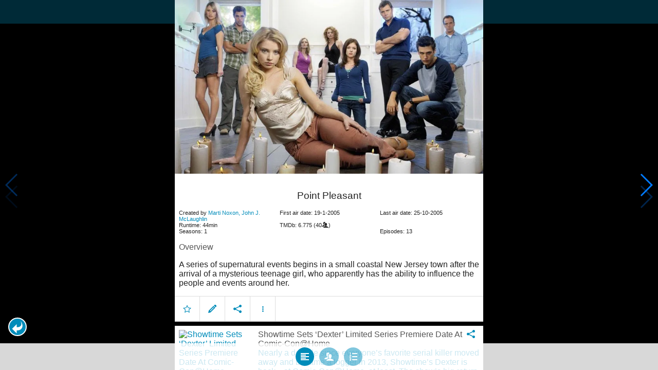

--- FILE ---
content_type: text/html; charset=UTF-8
request_url: https://www.moviesom.com/moviesom.php?tmdbTvId=349
body_size: 5709
content:
<!doctype html>
<html class="no-js" lang="en">
  <head>
    <meta charset="utf-8" />
    <link rel="amphtml" href="https://www.moviesom.com/amp.php">
    <meta name="viewport" content="width=device-width, initial-scale=1.0" />
    
    <meta property="og:title" content="Point Pleasant"/>
    <meta property="og:image" content="http://image.tmdb.org/t/p/original/yWY9senDDTOyNmaOljIF1xKIRVY.jpg"/>
    <meta property="og:site_name" content="MovieSom"/>
    <meta property="fb:app_id" content="1445254942214300"/>
    <meta property="og:description" content="Dexter is an American television drama series. The series centers on Dexter Morgan, a blood spatter pattern analyst for 'Miami Metro Police Department' who also leads a secret life as a serial killer, hunting down criminals who have slipped through the cracks of justice."/>
    <meta property="og:url" content="https://www.moviesom.com/moviesom.php?tmdbTvId=349&description=Keep track of how often you've watched a movie or series, your collection of shows or flicks on Blu-rays, DVDs other types of media or whom you lend it to. Take notes for your favorite detective series and more."/>
    
    <meta name="twitter:card" content="summary_large_image" />
    <meta name="twitter:site" content="@moviesom" />
    <meta name="twitter:title" content="Point Pleasant" />
    <meta name="twitter:image" content="http://image.tmdb.org/t/p/original/yWY9senDDTOyNmaOljIF1xKIRVY.jpg" />
    <meta name="twitter:url" content="https://www.moviesom.com/moviesom.php?tmdbTvId=349&description=Keep track of how often you've watched a movie or series, your collection of shows or flicks on Blu-rays, DVDs other types of media or whom you lend it to. Take notes for your favorite detective series and more." />

    <link rel="image_src" href="http://image.tmdb.org/t/p/original/yWY9senDDTOyNmaOljIF1xKIRVY.jpg" />
    <meta name="viewport" content="width=device-width, initial-scale=1.0">
    <meta name="description" content="Dexter is an American television drama series. The series centers on Dexter Morgan, a blood spatter pattern analyst for 'Miami Metro Police Department' who also leads a secret life as a serial killer, hunting down criminals who have slipped through the cracks of justice."/>
    <meta name="keywords" content="MovieSom, WilliM, willem liu, moviedb, tmdb, imdb, rottentomatoes, themoviedb, the movie db, trailers, movie trailers, movie information, movie info">
    <link href="/img/favicon.ico" rel="shortcut icon" />

    <title>Point Pleasant - Movie Sommelier</title>
    <script type="application/ld+json">
      {
        "@context": "http://schema.org",
        "@type": "TVSeries",
        "name": "Point Pleasant",
        "director": "",
        "headline": "Point Pleasant",
        "text": "Dexter is an American television drama series. The series centers on Dexter Morgan, a blood spatter pattern analyst for 'Miami Metro Police Department' who also leads a secret life as a serial killer, hunting down criminals who have slipped through the cracks of justice.",
        "datePublished": "2005-01-19T00:00:00Z",
        "image": [
          "http://image.tmdb.org/t/p/original/yWY9senDDTOyNmaOljIF1xKIRVY.jpg"
        ],
        "url": "https://www.moviesom.com/moviesom.php?tmdbTvId=349&description=Keep track of how often you've watched a movie or series, your collection of shows or flicks on Blu-rays, DVDs other types of media or whom you lend it to. Take notes for your favorite detective series and more."
      }
    </script>

    <link rel="stylesheet" type="text/css" href="css/styles.css" />
    <style>
      html {
        overflow: hidden;
      }
      figure {
        margin: 0;
      }
      img {
        width: 100%;
      }
    </style>
    <noscript>
      <style>
        html {
          overflow: auto;
          height: auto;
        }
      </style>
    </noscript>
  </head>
  <body>
    <noscript>
      <article>
        <figure>
          <img src="http://image.tmdb.org/t/p/original/yWY9senDDTOyNmaOljIF1xKIRVY.jpg" title='Point Pleasant' alt='Point Pleasant'/>
        </figure>
        <h1>Point Pleasant</h1>
        <p>Dexter is an American television drama series. The series centers on Dexter Morgan, a blood spatter pattern analyst for 'Miami Metro Police Department' who also leads a secret life as a serial killer, hunting down criminals who have slipped through the cracks of justice.</p>
        <details><summary>Runtime: 44</summary>
        <summary>First air date: 2005-01-19</summary>
        <summary>Last air date: 2005-10-25</summary></details>
      </article>
    </noscript>
    <noframes>
      <article>
        <figure>
          <img src="http://image.tmdb.org/t/p/original/yWY9senDDTOyNmaOljIF1xKIRVY.jpg" title='Point Pleasant' alt='Point Pleasant'/>
        </figure>
        <h1>Point Pleasant</h1>
        <p>Dexter is an American television drama series. The series centers on Dexter Morgan, a blood spatter pattern analyst for 'Miami Metro Police Department' who also leads a secret life as a serial killer, hunting down criminals who have slipped through the cracks of justice.</p>
        <details><summary>Runtime: 44</summary>
        <summary>First air date: 2005-01-19</summary>
        <summary>Last air date: 2005-10-25</summary></details>
      </article>
    </noframes>
    <iframe src="https://app.moviesom.com/?tmdbTvId=349&description=Keep track of how often you've watched a movie or series, your collection of shows or flicks on Blu-rays, DVDs other types of media or whom you lend it to. Take notes for your favorite detective series and more." frameborder="0" height="100%" width="100%"/>
  </body>
</html><!-- page: /moviesom.php -->
<!-- 0.15977883338928ms -->
<!-- DB queries: 0 -->


--- FILE ---
content_type: text/html; charset=utf-8
request_url: https://app.moviesom.com/?tmdbTvId=349&description=Keep%20track%20of%20how%20often%20you%27ve%20watched%20a%20movie%20or%20series,%20your%20collection%20of%20shows%20or%20flicks%20on%20Blu-rays,%20DVDs%20other%20types%20of%20media%20or%20whom%20you%20lend%20it%20to.%20Take%20notes%20for%20your%20favorite%20detective%20series%20and%20more.
body_size: 1161
content:
<!DOCTYPE html>
<html lang="en" data-theme>
  <head>
    <meta charset="utf-8" />
    <meta name="theme-color" content="#008CBA" />
    <meta name="format-detection" content="telephone=no" />
    <meta name="application-name" content="MovieSom" />
    <meta name="msapplication-starturl" content="/" />
    <meta name="msapplication-tooltip" content="Start MovieSom" />
    <meta name="msapplication-tap-highlight" content="no" />
    <meta name="msapplication-TileColor" content="#000000" />
    <meta name="msapplication-TileImage" content="img/192x192.png" />
    <meta name="msapplication-square70x70logo" content="img/128x128.png" />
    <meta name="msapplication-square150x150logo" content="img/270x270.png" />
    <meta name="msapplication-wide310x150logo" content="img/558x270.png" />
    <meta name="msapplication-square310x310logo" content="img/558x558.png" />
    <!-- WARNING: for iOS 7, remove the width=device-width and height=device-height attributes. See https://issues.apache.org/jira/browse/CB-4323 -->
    <!--meta name="viewport" content="user-scalable=no, initial-scale=1, maximum-scale=1, minimum-scale=1, width=device-width, height=device-height, target-densitydpi=device-dpi" /-->
    <meta
      name="viewport"
      content="initial-scale=1, maximum-scale=1, minimum-scale=1, width=device-width, user-scalable=no"
    />
    <link rel="stylesheet" type="text/css" href="css/main.css" />
    <link rel="preload" href="css/main.css" as="style" />
    <link rel="manifest" href="/manifest.json" />
    <link href="img/favicon.ico" rel="shortcut icon" />
    <link rel="icon" type="image/png" href="img/16x16.png" sizes="16x16" />
    <link rel="icon" type="image/png" href="img/192x192.png" sizes="192x192" />
    <link rel="icon" type="image/png" href="img/32x32.png" sizes="32x32" />
    <!-- Enable all requests, inline styles, and eval() -->
    <meta
      http-equiv="Content-Security-Policy"
      content="default-src *; img-src * data:; style-src 'self' 'unsafe-inline'; script-src 'self' https://az416426.vo.msecnd.net/scripts/a/ai.0.js 'unsafe-inline' 'unsafe-eval'"
    />

    <meta property="fb:app_id" content="1445254942214300" />

    <meta property="og:title" content="MovieSom" />
    <meta
      property="og:image"
      content="https://www.moviesom.com/resources/20150216211140social.jpg"
    />
    <meta property="og:site_name" content="MovieSom" />
    <meta
      property="og:description"
      content="Keep track of the seen and unseen"
    />
    <meta property="og:url" content="https://www.moviesom.com" />

    <meta name="twitter:card" content="summary_large_image" />
    <meta name="twitter:site" content="@moviesom" />
    <meta name="twitter:title" content="MovieSom" />
    <meta
      name="twitter:image"
      content="https://www.moviesom.com/resources/20150216211140social.jpg"
    />
    <meta name="twitter:url" content="https://www.moviesom.com" />

    <meta name="description" content="Keep track of the seen and unseen" />
    <meta
      name="keywords"
      content="MovieSom, WilliM, willem liu, moviedb, tmdb, imdb, themoviedb, the movie db, trailers, movie trailers, movie information, movie info, tv series, Progressive Web App, PWA, Offline app"
    />

    <link rel="preconnect" href="https://api.themoviedb.org" crossorigin />
    <link rel="author" href="humans.txt" />
    <title>MovieSom: The Movie Sommelier</title>
  </head>
  <body>
    <header>
      <img
        src="img/title.png"
        height="26px"
        alt="MovieSom: The Movie Sommelier"
      />
    </header>
    <main></main>
    <noscript
      >Sadly your browser does not support JavaScript which is required to run
      MovieSom</noscript
    >
    <script async type="text/javascript" src="serviceWorker.js"></script>
    <script async type="text/javascript" src="cordova.js"></script>
    <script async src="js/main.js"></script>
  </body>
</html>


--- FILE ---
content_type: application/javascript; charset=utf-8
request_url: https://app.moviesom.com/serviceWorker.js
body_size: 934
content:
/**
 * Copyright 2015 Google Inc. All rights reserved.
 *
 * Licensed under the Apache License, Version 2.0 (the "License");
 * you may not use this file except in compliance with the License.
 * You may obtain a copy of the License at
 *
 *     http://www.apache.org/licenses/LICENSE-2.0
 *
 * Unless required by applicable law or agreed to in writing, software
 * distributed under the License is distributed on an "AS IS" BASIS,
 * WITHOUT WARRANTIES OR CONDITIONS OF ANY KIND, either express or implied.
 * See the License for the specific language governing permissions and
 * limitations under the License.
 */

/* eslint-env browser */
'use strict';

if ('serviceWorker' in navigator) {
  // Delay registration until after the page has loaded, to ensure that our
  // precaching requests don't degrade the first visit experience.
  // See https://developers.google.com/web/fundamentals/instant-and-offline/service-worker/registration
  window.addEventListener('load', function() {
    // Your service-worker.js *must* be located at the top-level directory relative to your site.
    // It won't be able to control pages unless it's located at the same level or higher than them.
    // *Don't* register service worker file in, e.g., a scripts/ sub-directory!
    // See https://github.com/slightlyoff/ServiceWorker/issues/468
    navigator.serviceWorker.register('service-worker.js').then(function(reg) {
    
      // updatefound is fired if service-worker.js changes.
      reg.onupdatefound = function() {
        // The updatefound event implies that reg.installing is set; see
        // https://slightlyoff.github.io/ServiceWorker/spec/service_worker/index.html#service-worker-container-updatefound-event
        var installingWorker = reg.installing;

        installingWorker.onstatechange = function() {
          switch (installingWorker.state) {
            case 'installed':
              if (navigator.serviceWorker.controller) {
                // At this point, the old content will have been purged and the fresh content will
                // have been added to the cache.
                // It's the perfect time to display a "New content is available; please refresh."
                // message in the page's interface.
                console.log('New or updated content is available.');
                document.querySelector('html').classList.add('new-version-available');
              } else {
                // At this point, everything has been precached.
                // It's the perfect time to display a "Content is cached for offline use." message.
                console.log('Content is now available offline!');
              }
              break;

            case 'redundant':
              console.error('The installing service worker became redundant.');
              break;
          }
        };
      };
    }).catch(function(e) {
      console.error('Error during service worker registration:', e);
    });
  });
}